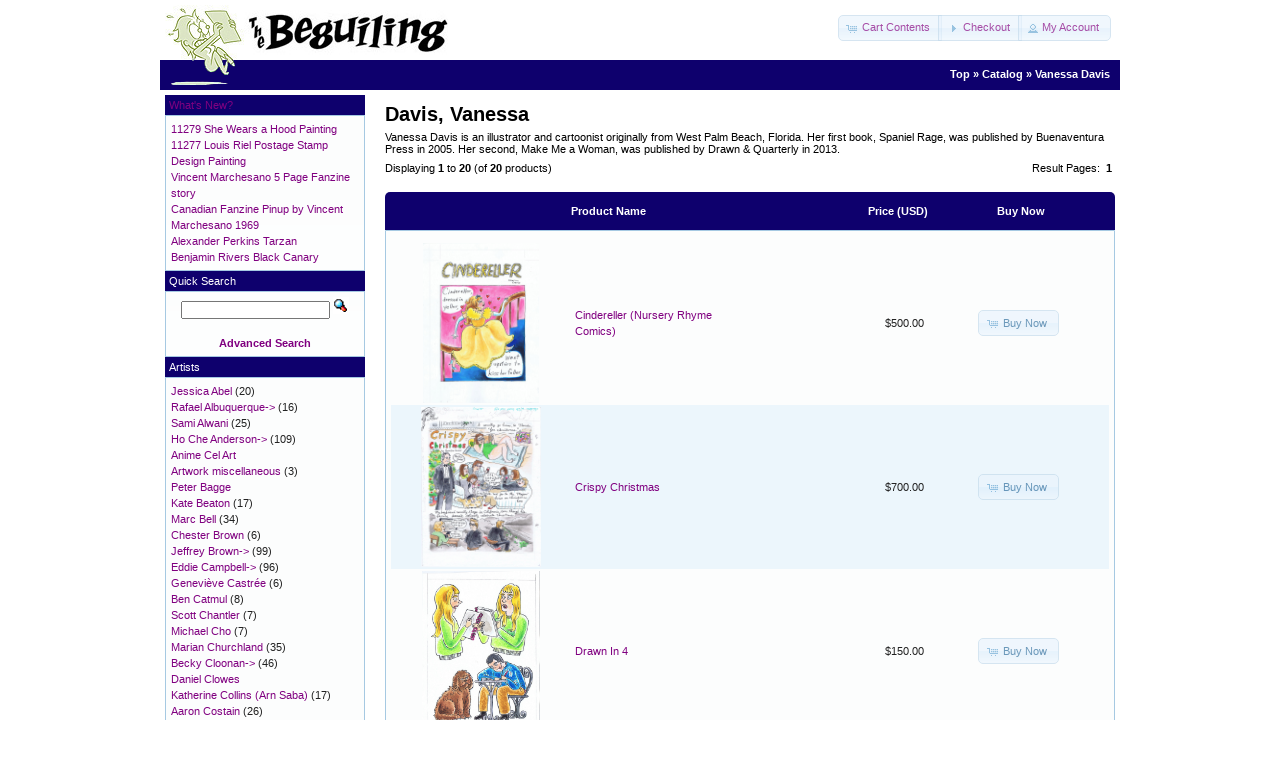

--- FILE ---
content_type: text/html
request_url: https://www2.store.beguilingoriginalart.com/index.php?cPath=87
body_size: 4689
content:
<!DOCTYPE html PUBLIC "-//W3C//DTD XHTML 1.0 Transitional//EN" "http://www.w3.org/TR/xhtml1/DTD/xhtml1-transitional.dtd">
<html xmlns="http://www.w3.org/1999/xhtml" dir="ltr">
<head>
<meta http-equiv="Content-Type" content="text/html; charset=iso-8859-1" />
<title>Vanessa Davis, The Beguiling Original Art Store</title>
<base href="https://www2.store.beguilingoriginalart.com/" />
<link rel="stylesheet" type="text/css" href="ext/jquery/ui/redmond/jquery-ui-1.8.22.css" />
<script type="text/javascript" src="ext/jquery/jquery-1.8.0.min.js"></script>
<script type="text/javascript" src="ext/jquery/ui/jquery-ui-1.8.22.min.js"></script>

<script type="text/javascript">
// fix jQuery 1.8.0 and jQuery UI 1.8.22 bug with dialog buttons; http://bugs.jqueryui.com/ticket/8484
if ( $.attrFn ) { $.attrFn.text = true; }
</script>


<script type="text/javascript" src="ext/jquery/bxGallery/jquery.bxGallery.1.1.min.js"></script>
<link rel="stylesheet" type="text/css" href="ext/jquery/fancybox/jquery.fancybox-1.3.4.css" />
<script type="text/javascript" src="ext/jquery/fancybox/jquery.fancybox-1.3.4.pack.js"></script>
<link rel="stylesheet" type="text/css" href="ext/960gs/960_24_col.css" />
<link rel="stylesheet" type="text/css" href="stylesheet.css" />
<link rel="canonical" href="https://www2.store.beguilingoriginalart.com/index.php?cPath=87" />
</head>
<body>

<div id="bodyWrapper" class="container_24">


<div id="header" class="grid_24">
  <div id="storeLogo"><a href="https://www2.store.beguilingoriginalart.com/index.php"><img src="images/store_logo.png" alt="The Beguiling Original Art Store" title="The Beguiling Original Art Store" width="283" height="84" /></a></div>

  <div id="headerShortcuts">
<span class="tdbLink"><a id="tdb1" href="https://www2.store.beguilingoriginalart.com/shopping_cart.php">Cart Contents</a></span><script type="text/javascript">$("#tdb1").button({icons:{primary:"ui-icon-cart"}}).addClass("ui-priority-secondary").parent().removeClass("tdbLink");</script><span class="tdbLink"><a id="tdb2" href="https://www2.store.beguilingoriginalart.com/checkout_shipping.php">Checkout</a></span><script type="text/javascript">$("#tdb2").button({icons:{primary:"ui-icon-triangle-1-e"}}).addClass("ui-priority-secondary").parent().removeClass("tdbLink");</script><span class="tdbLink"><a id="tdb3" href="https://www2.store.beguilingoriginalart.com/account.php">My Account</a></span><script type="text/javascript">$("#tdb3").button({icons:{primary:"ui-icon-person"}}).addClass("ui-priority-secondary").parent().removeClass("tdbLink");</script>  </div>

<script type="text/javascript">
  $("#headerShortcuts").buttonset();
</script>
</div>

<div class="header_top">
  &nbsp;&nbsp;<a href="https://www2.store.beguilingoriginalart.com" class="headerNavigation">Top</a> &raquo; <a href="https://www2.store.beguilingoriginalart.com/index.php" class="headerNavigation">Catalog</a> &raquo; <a href="https://www2.store.beguilingoriginalart.com/index.php?cPath=87" class="headerNavigation">Vanessa Davis</a></div>

<div id="bodyContent" class="grid_20 push_4">

<div style="width:400px;float:left;">
<h1>Davis, Vanessa</h1>
</div>
<div style="float:left;width:230px;">
&nbsp;</div>
<div style="clear:both;width:100%;height:100%;"></div>
Vanessa Davis is an illustrator and cartoonist originally from West Palm Beach, Florida. Her first book, Spaniel Rage, was published by Buenaventura Press in 2005. Her second, Make Me a Woman, was published by Drawn & Quarterly in 2013.
<div class="contentContainer">


  <div class="contentText">


    <div>
      <span style="float: right;">Result Pages: &nbsp;<strong>1</strong>&nbsp;</span>

      <span>Displaying <strong>1</strong> to <strong>20</strong> (of <strong>20</strong> products)</span>
    </div>

    <br />

<div class="ui-widget infoBoxContainer">  <div class="ui-widget-header ui-corner-top infoBoxHeading">    <table border="0" width="100%" cellspacing="0" cellpadding="2" class="productListingHeader">      <tr>        <td align="center"></td>        <td>Product Name</td>        <td align="right">Price (USD)</td>        <td align="center">Buy Now</td>      </tr>    </table>  </div>  <div class="ui-widget-content ui-corner-bottom productListTable">    <table border="0" width="100%" cellspacing="0" cellpadding="2" class="productListingData">      <tr>        <td align="center"><a href="https://www2.store.beguilingoriginalart.com/product_info.php?cPath=87&amp;products_id=8932"><img src="images/8932A.jpg" alt="Cindereller (Nursery Rhyme Comics)" title="Cindereller (Nursery Rhyme Comics)" width="116" height="160" /></a></td>        <td><a href="https://www2.store.beguilingoriginalart.com/product_info.php?cPath=87&amp;products_id=8932">Cindereller (Nursery Rhyme Comics)</a></td>        <td align="right">$500.00</td>        <td align="center"><span class="tdbLink"><a id="tdb4" href="https://www2.store.beguilingoriginalart.com/index.php?cPath=87&amp;sort=1a&amp;action=buy_now&amp;products_id=8932">Buy Now</a></span><script type="text/javascript">$("#tdb4").button({icons:{primary:"ui-icon-cart"}}).addClass("ui-priority-secondary").parent().removeClass("tdbLink");</script></td>      </tr>      <tr>        <td align="center"><a href="https://www2.store.beguilingoriginalart.com/product_info.php?cPath=87&amp;products_id=8937"><img src="images/8937A.jpg" alt="Crispy Christmas" title="Crispy Christmas" width="120" height="160" /></a></td>        <td><a href="https://www2.store.beguilingoriginalart.com/product_info.php?cPath=87&amp;products_id=8937">Crispy Christmas</a></td>        <td align="right">$700.00</td>        <td align="center"><span class="tdbLink"><a id="tdb5" href="https://www2.store.beguilingoriginalart.com/index.php?cPath=87&amp;sort=1a&amp;action=buy_now&amp;products_id=8937">Buy Now</a></span><script type="text/javascript">$("#tdb5").button({icons:{primary:"ui-icon-cart"}}).addClass("ui-priority-secondary").parent().removeClass("tdbLink");</script></td>      </tr>      <tr>        <td align="center"><a href="https://www2.store.beguilingoriginalart.com/product_info.php?cPath=87&amp;products_id=8950"><img src="images/8950.jpg" alt="Drawn In 4" title="Drawn In 4" width="118" height="160" /></a></td>        <td><a href="https://www2.store.beguilingoriginalart.com/product_info.php?cPath=87&amp;products_id=8950">Drawn In 4</a></td>        <td align="right">$150.00</td>        <td align="center"><span class="tdbLink"><a id="tdb6" href="https://www2.store.beguilingoriginalart.com/index.php?cPath=87&amp;sort=1a&amp;action=buy_now&amp;products_id=8950">Buy Now</a></span><script type="text/javascript">$("#tdb6").button({icons:{primary:"ui-icon-cart"}}).addClass("ui-priority-secondary").parent().removeClass("tdbLink");</script></td>      </tr>      <tr>        <td align="center"><a href="https://www2.store.beguilingoriginalart.com/product_info.php?cPath=87&amp;products_id=8935"><img src="images/8935A.jpg" alt="Dyspeptic Academic" title="Dyspeptic Academic" width="119" height="160" /></a></td>        <td><a href="https://www2.store.beguilingoriginalart.com/product_info.php?cPath=87&amp;products_id=8935">Dyspeptic Academic</a></td>        <td align="right">$700.00</td>        <td align="center"><span class="tdbLink"><a id="tdb7" href="https://www2.store.beguilingoriginalart.com/index.php?cPath=87&amp;sort=1a&amp;action=buy_now&amp;products_id=8935">Buy Now</a></span><script type="text/javascript">$("#tdb7").button({icons:{primary:"ui-icon-cart"}}).addClass("ui-priority-secondary").parent().removeClass("tdbLink");</script></td>      </tr>      <tr>        <td align="center"><a href="https://www2.store.beguilingoriginalart.com/product_info.php?cPath=87&amp;products_id=8954"><img src="images/8954A.jpg" alt="Fast Forward!" title="Fast Forward!" width="115" height="160" /></a></td>        <td><a href="https://www2.store.beguilingoriginalart.com/product_info.php?cPath=87&amp;products_id=8954">Fast Forward!</a></td>        <td align="right">$750.00</td>        <td align="center"><span class="tdbLink"><a id="tdb8" href="https://www2.store.beguilingoriginalart.com/index.php?cPath=87&amp;sort=1a&amp;action=buy_now&amp;products_id=8954">Buy Now</a></span><script type="text/javascript">$("#tdb8").button({icons:{primary:"ui-icon-cart"}}).addClass("ui-priority-secondary").parent().removeClass("tdbLink");</script></td>      </tr>      <tr>        <td align="center"><a href="https://www2.store.beguilingoriginalart.com/product_info.php?cPath=87&amp;products_id=8934"><img src="images/8934A.jpg" alt="Framed!" title="Framed!" width="118" height="160" /></a></td>        <td><a href="https://www2.store.beguilingoriginalart.com/product_info.php?cPath=87&amp;products_id=8934">Framed!</a></td>        <td align="right">$800.00</td>        <td align="center"><span class="tdbLink"><a id="tdb9" href="https://www2.store.beguilingoriginalart.com/index.php?cPath=87&amp;sort=1a&amp;action=buy_now&amp;products_id=8934">Buy Now</a></span><script type="text/javascript">$("#tdb9").button({icons:{primary:"ui-icon-cart"}}).addClass("ui-priority-secondary").parent().removeClass("tdbLink");</script></td>      </tr>      <tr>        <td align="center"><a href="https://www2.store.beguilingoriginalart.com/product_info.php?cPath=87&amp;products_id=8943"><img src="images/8943A.jpg" alt="Holy Rolin'" title="Holy Rolin'" width="115" height="160" /></a></td>        <td><a href="https://www2.store.beguilingoriginalart.com/product_info.php?cPath=87&amp;products_id=8943">Holy Rolin'</a></td>        <td align="right">$750.00</td>        <td align="center"><span class="tdbLink"><a id="tdb10" href="https://www2.store.beguilingoriginalart.com/index.php?cPath=87&amp;sort=1a&amp;action=buy_now&amp;products_id=8943">Buy Now</a></span><script type="text/javascript">$("#tdb10").button({icons:{primary:"ui-icon-cart"}}).addClass("ui-priority-secondary").parent().removeClass("tdbLink");</script></td>      </tr>      <tr>        <td align="center"><a href="https://www2.store.beguilingoriginalart.com/product_info.php?cPath=87&amp;products_id=8938"><img src="images/8938.jpg" alt="Hysteria and the Teenage Girl" title="Hysteria and the Teenage Girl" width="165" height="160" /></a></td>        <td><a href="https://www2.store.beguilingoriginalart.com/product_info.php?cPath=87&amp;products_id=8938">Hysteria and the Teenage Girl</a></td>        <td align="right">$200.00</td>        <td align="center"><span class="tdbLink"><a id="tdb11" href="https://www2.store.beguilingoriginalart.com/index.php?cPath=87&amp;sort=1a&amp;action=buy_now&amp;products_id=8938">Buy Now</a></span><script type="text/javascript">$("#tdb11").button({icons:{primary:"ui-icon-cart"}}).addClass("ui-priority-secondary").parent().removeClass("tdbLink");</script></td>      </tr>      <tr>        <td align="center"><a href="https://www2.store.beguilingoriginalart.com/product_info.php?cPath=87&amp;products_id=8946"><img src="images/8946A.jpg" alt="Jitters" title="Jitters" width="118" height="160" /></a></td>        <td><a href="https://www2.store.beguilingoriginalart.com/product_info.php?cPath=87&amp;products_id=8946">Jitters</a></td>        <td align="right">$800.00</td>        <td align="center"><span class="tdbLink"><a id="tdb12" href="https://www2.store.beguilingoriginalart.com/index.php?cPath=87&amp;sort=1a&amp;action=buy_now&amp;products_id=8946">Buy Now</a></span><script type="text/javascript">$("#tdb12").button({icons:{primary:"ui-icon-cart"}}).addClass("ui-priority-secondary").parent().removeClass("tdbLink");</script></td>      </tr>      <tr>        <td align="center"><a href="https://www2.store.beguilingoriginalart.com/product_info.php?cPath=87&amp;products_id=8936"><img src="images/8936.jpg" alt="Make Me a Woman - back cover" title="Make Me a Woman - back cover" width="128" height="160" /></a></td>        <td><a href="https://www2.store.beguilingoriginalart.com/product_info.php?cPath=87&amp;products_id=8936">Make Me a Woman - back cover</a></td>        <td align="right">$600.00</td>        <td align="center"><span class="tdbLink"><a id="tdb13" href="https://www2.store.beguilingoriginalart.com/index.php?cPath=87&amp;sort=1a&amp;action=buy_now&amp;products_id=8936">Buy Now</a></span><script type="text/javascript">$("#tdb13").button({icons:{primary:"ui-icon-cart"}}).addClass("ui-priority-secondary").parent().removeClass("tdbLink");</script></td>      </tr>      <tr>        <td align="center"><a href="https://www2.store.beguilingoriginalart.com/product_info.php?cPath=87&amp;products_id=8956"><img src="images/8956.jpg" alt="Me `n My Sister" title="Me `n My Sister" width="105" height="160" /></a></td>        <td><a href="https://www2.store.beguilingoriginalart.com/product_info.php?cPath=87&amp;products_id=8956">Me `n My Sister</a></td>        <td align="right">$400.00</td>        <td align="center"><span class="tdbLink"><a id="tdb14" href="https://www2.store.beguilingoriginalart.com/index.php?cPath=87&amp;sort=1a&amp;action=buy_now&amp;products_id=8956">Buy Now</a></span><script type="text/javascript">$("#tdb14").button({icons:{primary:"ui-icon-cart"}}).addClass("ui-priority-secondary").parent().removeClass("tdbLink");</script></td>      </tr>      <tr>        <td align="center"><a href="https://www2.store.beguilingoriginalart.com/product_info.php?cPath=87&amp;products_id=8939"><img src="images/8939.jpg" alt="Office party 1" title="Office party 1" width="116" height="160" /></a></td>        <td><a href="https://www2.store.beguilingoriginalart.com/product_info.php?cPath=87&amp;products_id=8939">Office party 1</a></td>        <td align="right">$175.00</td>        <td align="center"><span class="tdbLink"><a id="tdb15" href="https://www2.store.beguilingoriginalart.com/index.php?cPath=87&amp;sort=1a&amp;action=buy_now&amp;products_id=8939">Buy Now</a></span><script type="text/javascript">$("#tdb15").button({icons:{primary:"ui-icon-cart"}}).addClass("ui-priority-secondary").parent().removeClass("tdbLink");</script></td>      </tr>      <tr>        <td align="center"><a href="https://www2.store.beguilingoriginalart.com/product_info.php?cPath=87&amp;products_id=8940"><img src="images/8940.jpg" alt="Office party 2" title="Office party 2" width="207" height="160" /></a></td>        <td><a href="https://www2.store.beguilingoriginalart.com/product_info.php?cPath=87&amp;products_id=8940">Office party 2</a></td>        <td align="right">$75.00</td>        <td align="center"><span class="tdbLink"><a id="tdb16" href="https://www2.store.beguilingoriginalart.com/index.php?cPath=87&amp;sort=1a&amp;action=buy_now&amp;products_id=8940">Buy Now</a></span><script type="text/javascript">$("#tdb16").button({icons:{primary:"ui-icon-cart"}}).addClass("ui-priority-secondary").parent().removeClass("tdbLink");</script></td>      </tr>      <tr>        <td align="center"><a href="https://www2.store.beguilingoriginalart.com/product_info.php?cPath=87&amp;products_id=8941"><img src="images/8941.jpg" alt="Office party 3" title="Office party 3" width="197" height="160" /></a></td>        <td><a href="https://www2.store.beguilingoriginalart.com/product_info.php?cPath=87&amp;products_id=8941">Office party 3</a></td>        <td align="right">$100.00</td>        <td align="center"><span class="tdbLink"><a id="tdb17" href="https://www2.store.beguilingoriginalart.com/index.php?cPath=87&amp;sort=1a&amp;action=buy_now&amp;products_id=8941">Buy Now</a></span><script type="text/javascript">$("#tdb17").button({icons:{primary:"ui-icon-cart"}}).addClass("ui-priority-secondary").parent().removeClass("tdbLink");</script></td>      </tr>      <tr>        <td align="center"><a href="https://www2.store.beguilingoriginalart.com/product_info.php?cPath=87&amp;products_id=8942"><img src="images/8942.jpg" alt="Office party 4" title="Office party 4" width="217" height="160" /></a></td>        <td><a href="https://www2.store.beguilingoriginalart.com/product_info.php?cPath=87&amp;products_id=8942">Office party 4</a></td>        <td align="right">$100.00</td>        <td align="center"><span class="tdbLink"><a id="tdb18" href="https://www2.store.beguilingoriginalart.com/index.php?cPath=87&amp;sort=1a&amp;action=buy_now&amp;products_id=8942">Buy Now</a></span><script type="text/javascript">$("#tdb18").button({icons:{primary:"ui-icon-cart"}}).addClass("ui-priority-secondary").parent().removeClass("tdbLink");</script></td>      </tr>      <tr>        <td align="center"><a href="https://www2.store.beguilingoriginalart.com/product_info.php?cPath=87&amp;products_id=8933"><img src="images/8933.jpg" alt="Pencil drawing of women`s heads" title="Pencil drawing of women`s heads" width="121" height="160" /></a></td>        <td><a href="https://www2.store.beguilingoriginalart.com/product_info.php?cPath=87&amp;products_id=8933">Pencil drawing of women`s heads</a></td>        <td align="right">$300.00</td>        <td align="center"><span class="tdbLink"><a id="tdb19" href="https://www2.store.beguilingoriginalart.com/index.php?cPath=87&amp;sort=1a&amp;action=buy_now&amp;products_id=8933">Buy Now</a></span><script type="text/javascript">$("#tdb19").button({icons:{primary:"ui-icon-cart"}}).addClass("ui-priority-secondary").parent().removeClass("tdbLink");</script></td>      </tr>      <tr>        <td align="center"><a href="https://www2.store.beguilingoriginalart.com/product_info.php?cPath=87&amp;products_id=8953"><img src="images/8953A.jpg" alt="Stick in the Mud" title="Stick in the Mud" width="118" height="160" /></a></td>        <td><a href="https://www2.store.beguilingoriginalart.com/product_info.php?cPath=87&amp;products_id=8953">Stick in the Mud</a></td>        <td align="right">$800.00</td>        <td align="center"><span class="tdbLink"><a id="tdb20" href="https://www2.store.beguilingoriginalart.com/index.php?cPath=87&amp;sort=1a&amp;action=buy_now&amp;products_id=8953">Buy Now</a></span><script type="text/javascript">$("#tdb20").button({icons:{primary:"ui-icon-cart"}}).addClass("ui-priority-secondary").parent().removeClass("tdbLink");</script></td>      </tr>      <tr>        <td align="center"><a href="https://www2.store.beguilingoriginalart.com/product_info.php?cPath=87&amp;products_id=8955"><img src="images/8955A.jpg" alt="Stranger in a Strange Land" title="Stranger in a Strange Land" width="119" height="160" /></a></td>        <td><a href="https://www2.store.beguilingoriginalart.com/product_info.php?cPath=87&amp;products_id=8955">Stranger in a Strange Land</a></td>        <td align="right">$800.00</td>        <td align="center"><span class="tdbLink"><a id="tdb21" href="https://www2.store.beguilingoriginalart.com/index.php?cPath=87&amp;sort=1a&amp;action=buy_now&amp;products_id=8955">Buy Now</a></span><script type="text/javascript">$("#tdb21").button({icons:{primary:"ui-icon-cart"}}).addClass("ui-priority-secondary").parent().removeClass("tdbLink");</script></td>      </tr>      <tr>        <td align="center"><a href="https://www2.store.beguilingoriginalart.com/product_info.php?cPath=87&amp;products_id=8952"><img src="images/8952A.jpg" alt="Talkin Bout My Generation" title="Talkin Bout My Generation" width="115" height="160" /></a></td>        <td><a href="https://www2.store.beguilingoriginalart.com/product_info.php?cPath=87&amp;products_id=8952">Talkin Bout My Generation</a></td>        <td align="right">$900.00</td>        <td align="center"><span class="tdbLink"><a id="tdb22" href="https://www2.store.beguilingoriginalart.com/index.php?cPath=87&amp;sort=1a&amp;action=buy_now&amp;products_id=8952">Buy Now</a></span><script type="text/javascript">$("#tdb22").button({icons:{primary:"ui-icon-cart"}}).addClass("ui-priority-secondary").parent().removeClass("tdbLink");</script></td>      </tr>      <tr>        <td align="center"><a href="https://www2.store.beguilingoriginalart.com/product_info.php?cPath=87&amp;products_id=8945"><img src="images/8945A.jpg" alt="Vocation, All I Ever Wanted!" title="Vocation, All I Ever Wanted!" width="119" height="160" /></a></td>        <td><a href="https://www2.store.beguilingoriginalart.com/product_info.php?cPath=87&amp;products_id=8945">Vocation, All I Ever Wanted!</a></td>        <td align="right">$700.00</td>        <td align="center"><span class="tdbLink"><a id="tdb23" href="https://www2.store.beguilingoriginalart.com/index.php?cPath=87&amp;sort=1a&amp;action=buy_now&amp;products_id=8945">Buy Now</a></span><script type="text/javascript">$("#tdb23").button({icons:{primary:"ui-icon-cart"}}).addClass("ui-priority-secondary").parent().removeClass("tdbLink");</script></td>      </tr>    </table>  </div></div>
    <br />

    <div>
      <span style="float: right;">Result Pages: &nbsp;<strong>1</strong>&nbsp;</span>

      <span>Displaying <strong>1</strong> to <strong>20</strong> (of <strong>20</strong> products)</span>
    </div>


  </div>

</div>


</div> <!-- bodyContent //-->


<div id="columnLeft" class="grid_4 pull_20">
  <div class="ui-widget infoBoxContainer">  <div class="ui-widget-header infoBoxHeading"><a href="https://www2.store.beguilingoriginalart.com/products_new.php">What's New?</a></div>  <div class="ui-widget-content infoBoxContents" style="text-align: left;"><ul style="margin:0;padding:0;list-style-type:none;"><li><a href="https://www2.store.beguilingoriginalart.com/product_info.php?products_id=11279"><a href="https://www2.store.beguilingoriginalart.com/product_info.php?products_id=11279">11279 She Wears a Hood Painting</a></li><li><a href="https://www2.store.beguilingoriginalart.com/product_info.php?products_id=11277"><a href="https://www2.store.beguilingoriginalart.com/product_info.php?products_id=11277">11277 Louis Riel Postage Stamp Design Painting</a></li><li><a href="https://www2.store.beguilingoriginalart.com/product_info.php?products_id=11270"><a href="https://www2.store.beguilingoriginalart.com/product_info.php?products_id=11270">Vincent Marchesano 5 Page Fanzine story</a></li><li><a href="https://www2.store.beguilingoriginalart.com/product_info.php?products_id=11269"><a href="https://www2.store.beguilingoriginalart.com/product_info.php?products_id=11269">Canadian Fanzine Pinup by Vincent Marchesano 1969</a></li><li><a href="https://www2.store.beguilingoriginalart.com/product_info.php?products_id=11268"><a href="https://www2.store.beguilingoriginalart.com/product_info.php?products_id=11268">Alexander Perkins Tarzan</a></li><li><a href="https://www2.store.beguilingoriginalart.com/product_info.php?products_id=11264"><a href="https://www2.store.beguilingoriginalart.com/product_info.php?products_id=11264">Benjamin Rivers Black Canary</a></li></ul></div></div>
<div class="ui-widget infoBoxContainer">  <div class="ui-widget-header infoBoxHeading">Quick Search</div>  <div class="ui-widget-content infoBoxContents" style="text-align: center;">    <form name="quick_find" action="https://www2.store.beguilingoriginalart.com/advanced_search_result.php" method="get">    <input type="text" name="keywords" size="10" maxlength="30" style="width: 75%" />&nbsp;<input type="hidden" name="search_in_description" value="1" /><input type="image" src="includes/languages/english/images/buttons/button_quick_find.gif" alt="Quick Search" title=" Quick Search " /><br /><br /><a href="https://www2.store.beguilingoriginalart.com/advanced_search.php"><strong>Advanced Search</strong></a>    </form>  </div></div>
<div class="ui-widget infoBoxContainer">  <div class="ui-widget-header infoBoxHeading">Artists</div>  <div class="ui-widget-content infoBoxContents"><a href="https://www2.store.beguilingoriginalart.com/index.php?cPath=67">Jessica Abel</a>&nbsp;(20)<br /><a href="https://www2.store.beguilingoriginalart.com/index.php?cPath=77">Rafael Albuquerque-&gt;</a>&nbsp;(16)<br /><a href="https://www2.store.beguilingoriginalart.com/index.php?cPath=217">Sami Alwani</a>&nbsp;(25)<br /><a href="https://www2.store.beguilingoriginalart.com/index.php?cPath=30">Ho Che Anderson-&gt;</a>&nbsp;(109)<br /><a href="https://www2.store.beguilingoriginalart.com/index.php?cPath=175">Anime Cel Art</a><br /><a href="https://www2.store.beguilingoriginalart.com/index.php?cPath=199">Artwork miscellaneous</a>&nbsp;(3)<br /><a href="https://www2.store.beguilingoriginalart.com/index.php?cPath=8">Peter Bagge</a><br /><a href="https://www2.store.beguilingoriginalart.com/index.php?cPath=158">Kate Beaton</a>&nbsp;(17)<br /><a href="https://www2.store.beguilingoriginalart.com/index.php?cPath=7">Marc Bell</a>&nbsp;(34)<br /><a href="https://www2.store.beguilingoriginalart.com/index.php?cPath=4">Chester Brown</a>&nbsp;(6)<br /><a href="https://www2.store.beguilingoriginalart.com/index.php?cPath=38">Jeffrey Brown-&gt;</a>&nbsp;(99)<br /><a href="https://www2.store.beguilingoriginalart.com/index.php?cPath=70">Eddie Campbell-&gt;</a>&nbsp;(96)<br /><a href="https://www2.store.beguilingoriginalart.com/index.php?cPath=61">Geneviève Castrée</a>&nbsp;(6)<br /><a href="https://www2.store.beguilingoriginalart.com/index.php?cPath=18">Ben Catmul</a>&nbsp;(8)<br /><a href="https://www2.store.beguilingoriginalart.com/index.php?cPath=36">Scott Chantler</a>&nbsp;(7)<br /><a href="https://www2.store.beguilingoriginalart.com/index.php?cPath=215">Michael Cho</a>&nbsp;(7)<br /><a href="https://www2.store.beguilingoriginalart.com/index.php?cPath=163">Marian Churchland</a>&nbsp;(35)<br /><a href="https://www2.store.beguilingoriginalart.com/index.php?cPath=65">Becky Cloonan-&gt;</a>&nbsp;(46)<br /><a href="https://www2.store.beguilingoriginalart.com/index.php?cPath=174">Daniel Clowes</a><br /><a href="https://www2.store.beguilingoriginalart.com/index.php?cPath=198">Katherine Collins (Arn Saba)</a>&nbsp;(17)<br /><a href="https://www2.store.beguilingoriginalart.com/index.php?cPath=195">Aaron Costain</a>&nbsp;(26)<br /><a href="https://www2.store.beguilingoriginalart.com/index.php?cPath=44">Jordan Crane-&gt;</a>&nbsp;(26)<br /><a href="https://www2.store.beguilingoriginalart.com/index.php?cPath=35">Farel Dalrymple-&gt;</a>&nbsp;(424)<br /><a href="https://www2.store.beguilingoriginalart.com/index.php?cPath=87"><strong>Vanessa Davis</strong></a>&nbsp;(20)<br /><a href="https://www2.store.beguilingoriginalart.com/index.php?cPath=187">Michael DeForge-&gt;</a>&nbsp;(2)<br /><a href="https://www2.store.beguilingoriginalart.com/index.php?cPath=32">Kim Deitch</a>&nbsp;(4)<br /><a href="https://www2.store.beguilingoriginalart.com/index.php?cPath=10">Julie Doucet</a><br /><a href="https://www2.store.beguilingoriginalart.com/index.php?cPath=89">Ray Fawkes-&gt;</a>&nbsp;(12)<br /><a href="https://www2.store.beguilingoriginalart.com/index.php?cPath=83">Pascal Girard</a>&nbsp;(28)<br /><a href="https://www2.store.beguilingoriginalart.com/index.php?cPath=34">Phoebe Gloeckner</a>&nbsp;(4)<br /><a href="https://www2.store.beguilingoriginalart.com/index.php?cPath=216">Leif Goldberg</a><br /><a href="https://www2.store.beguilingoriginalart.com/index.php?cPath=88">Lisa Hanawalt</a><br /><a href="https://www2.store.beguilingoriginalart.com/index.php?cPath=39">Sammy Harkham-&gt;</a>&nbsp;(107)<br /><a href="https://www2.store.beguilingoriginalart.com/index.php?cPath=63">David Heatley</a>&nbsp;(21)<br /><a href="https://www2.store.beguilingoriginalart.com/index.php?cPath=223">Holiday Charity Sale</a>&nbsp;(6)<br /><a href="https://www2.store.beguilingoriginalart.com/index.php?cPath=42">Kevin Huizenga</a>&nbsp;(96)<br /><a href="https://www2.store.beguilingoriginalart.com/index.php?cPath=14">Chris Hutsul</a>&nbsp;(16)<br /><a href="https://www2.store.beguilingoriginalart.com/index.php?cPath=85">Jesse Jacobs-&gt;</a><br /><a href="https://www2.store.beguilingoriginalart.com/index.php?cPath=17">Jason</a>&nbsp;(49)<br /><a href="https://www2.store.beguilingoriginalart.com/index.php?cPath=82">Shintaro Kago</a>&nbsp;(7)<br /><a href="https://www2.store.beguilingoriginalart.com/index.php?cPath=84">Matt Kindt-&gt;</a>&nbsp;(21)<br /><a href="https://www2.store.beguilingoriginalart.com/index.php?cPath=178">Jason Little-&gt;</a>&nbsp;(18)<br /><a href="https://www2.store.beguilingoriginalart.com/index.php?cPath=31">Jason Lutes-&gt;</a>&nbsp;(293)<br /><a href="https://www2.store.beguilingoriginalart.com/index.php?cPath=66">Matt Madden</a>&nbsp;(21)<br /><a href="https://www2.store.beguilingoriginalart.com/index.php?cPath=186">Manga miscellaneous</a><br /><a href="https://www2.store.beguilingoriginalart.com/index.php?cPath=176">Benjamin Marra-&gt;</a>&nbsp;(7)<br /><a href="https://www2.store.beguilingoriginalart.com/index.php?cPath=47">Kagan McLeod-&gt;</a>&nbsp;(45)<br /><a href="https://www2.store.beguilingoriginalart.com/index.php?cPath=212">Tony Meers</a>&nbsp;(11)<br /><a href="https://www2.store.beguilingoriginalart.com/index.php?cPath=220">Junko Mizuno</a><br /><a href="https://www2.store.beguilingoriginalart.com/index.php?cPath=29">Anders Nilsen-&gt;</a>&nbsp;(58)<br /><a href="https://www2.store.beguilingoriginalart.com/index.php?cPath=69">Bryan Lee O'Malley</a>&nbsp;(3)<br /><a href="https://www2.store.beguilingoriginalart.com/index.php?cPath=189">Tommi Parrish</a>&nbsp;(10)<br /><a href="https://www2.store.beguilingoriginalart.com/index.php?cPath=221">Cole Pauls</a>&nbsp;(38)<br /><a href="https://www2.store.beguilingoriginalart.com/index.php?cPath=20">Paul Pope</a><br /><a href="https://www2.store.beguilingoriginalart.com/index.php?cPath=59">Poster & Prints</a>&nbsp;(22)<br /><a href="https://www2.store.beguilingoriginalart.com/index.php?cPath=15">Brian Ralph-&gt;</a>&nbsp;(77)<br /><a href="https://www2.store.beguilingoriginalart.com/index.php?cPath=33">Ron Rege Jr.</a>&nbsp;(1)<br /><a href="https://www2.store.beguilingoriginalart.com/index.php?cPath=52">Graham Roumieu</a>&nbsp;(29)<br /><a href="https://www2.store.beguilingoriginalart.com/index.php?cPath=79">Marco Rudy</a><br /><a href="https://www2.store.beguilingoriginalart.com/index.php?cPath=43">Joe Sacco</a><br /><a href="https://www2.store.beguilingoriginalart.com/index.php?cPath=218">Gabby Schulz</a>&nbsp;(35)<br /><a href="https://www2.store.beguilingoriginalart.com/index.php?cPath=206">Sabrina Scott</a>&nbsp;(36)<br /><a href="https://www2.store.beguilingoriginalart.com/index.php?cPath=171">Seth-&gt;</a>&nbsp;(60)<br /><a href="https://www2.store.beguilingoriginalart.com/index.php?cPath=185">Dash Shaw</a><br /><a href="https://www2.store.beguilingoriginalart.com/index.php?cPath=165">Mahendra Singh</a>&nbsp;(8)<br /><a href="https://www2.store.beguilingoriginalart.com/index.php?cPath=1">Jay Stephens</a>&nbsp;(6)<br /><a href="https://www2.store.beguilingoriginalart.com/index.php?cPath=219">Gengoroh Tagame</a><br /><a href="https://www2.store.beguilingoriginalart.com/index.php?cPath=90">Jillian Tamaki-&gt;</a>&nbsp;(5)<br /><a href="https://www2.store.beguilingoriginalart.com/index.php?cPath=13">Adrian Tomine</a><br /><a href="https://www2.store.beguilingoriginalart.com/index.php?cPath=41">Maurice Vellekoop-&gt;</a>&nbsp;(69)<br /><a href="https://www2.store.beguilingoriginalart.com/index.php?cPath=68">Steven Weissman-&gt;</a>&nbsp;(3)<br /><a href="https://www2.store.beguilingoriginalart.com/index.php?cPath=210">Eric Kostiuk Williams</a>&nbsp;(7)<br /><a href="https://www2.store.beguilingoriginalart.com/index.php?cPath=191">Connor Willumsen-&gt;</a>&nbsp;(34)<br /><a href="https://www2.store.beguilingoriginalart.com/index.php?cPath=78">Zach Worton-&gt;</a>&nbsp;(244)<br /><a href="https://www2.store.beguilingoriginalart.com/index.php?cPath=53">Chip Zdarsky</a>&nbsp;(5)<br /></div></div>
<div class="ui-widget infoBoxContainer">  <div class="ui-widget-header infoBoxHeading">Information</div>  <div class="ui-widget-content infoBoxContents">    <a href="https://www2.store.beguilingoriginalart.com/shipping.php">Shipping Information</a><br />    <a href="https://www2.store.beguilingoriginalart.com/privacy.php">Policies</a><br />    <a href="https://www2.store.beguilingoriginalart.com/about_us.php">About Us</a><br />    <a href="https://www2.store.beguilingoriginalart.com/contact_us.php">Contact Us</a>  </div></div></div>



<div class="grid_24 footer">
  <p align="center">Copyright &copy; 2026 <a href="https://www2.store.beguilingoriginalart.com/index.php">The Beguiling Original Art Store</a></p>
</div>


<div class="grid_24" style="text-align: center; padding-bottom: 20px;">
  <a href="https://www2.store.beguilingoriginalart.com/redirect.php?action=banner&amp;goto=1" target="_blank"><img src="images/banners/beguiling.jpg" alt="TheBeguiling" title="TheBeguiling" width="250" height="37" /></a></div>


<script type="text/javascript">
$('.productListTable tr:nth-child(even)').addClass('alt');
</script>

</div> <!-- bodyWrapper //-->


</body>
</html>
